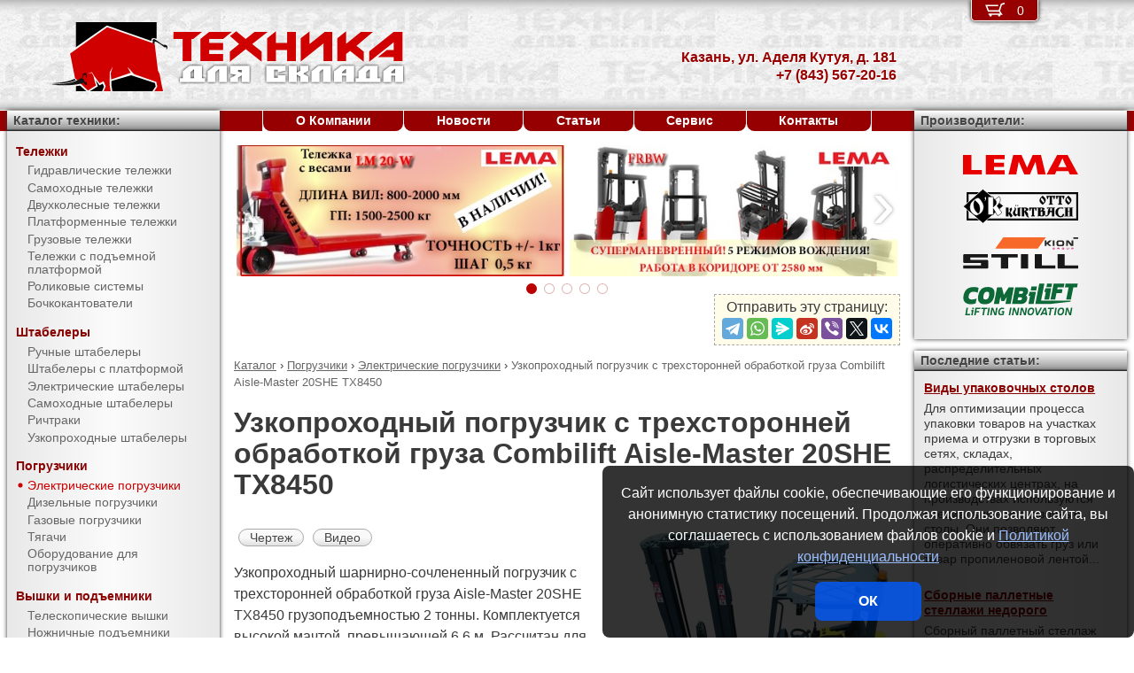

--- FILE ---
content_type: text/html; charset=UTF-8
request_url: https://pto-16.ru/products/forklifts/electric_forklifts/Aisle-Master_20SHE_TX8450.html
body_size: 11714
content:
<!DOCTYPE html><html lang="ru" prefix="og: http://ogp.me/ns#"><head> <meta name="viewport" content="width=device-width, initial-scale=1.0"> <meta http-equiv="Content-Type" content="text/html; charset=UTF-8"> <title>Узкопроходный погрузчик с трехсторонней обработкой груза Combilift Aisle-Master 20SHE TX8450 купить недорого в Казани - Торговый Дом Техника Для Склада</title><meta name="description" content="Продается узкопроходный погрузчик с трехсторонней обработкой груза Combilift Aisle-Master 20SHE TX8450 в Казани - покупая у официального поставщика компании Торговый Дом Техника Для Склада, Вы получаете низкие цены, гарантию качества, предпродажную подготовку, гарантийное обслуживание и пост-гарантийный ремонт."> <link rel="canonical" href="https://pto-16.ru/products/forklifts/electric_forklifts/Aisle-Master_20SHE_TX8450.html"> <link rel="stylesheet" type="text/css" href="/css/style.css?v3"> <link rel="icon" type="image/png" sizes="16x16" href="/tds-16x16.png"> <link rel="icon" type="image/png" sizes="192x192" href="/tds-192x192.png"> <link rel="apple-touch-icon" sizes="192x192" href="/tds-192x192.png"> <link rel="preconnect" href="https://counter.yadro.ru" crossorigin> <link rel="preconnect" href="https://mc.yandex.ru" crossorigin> <script>(function(m,e,t,r,i,k,a){m[i]=m[i]||function(){(m[i].a=m[i].a||[]).push(arguments)};m[i].l=1*new Date();k=e.createElement(t),a=e.getElementsByTagName(t)[0],k.async=1,k.src=r,a.parentNode.insertBefore(k,a)}) (window,document,"script","https://mc.yandex.ru/metrika/tag.js","ym");ym(10575313,"init",{clickmap:true,trackLinks:true,accurateTrackBounce:true,webvisor:true});</script><script type="application/ld+json">{"@context": "https://schema.org","@type": "LocalBusiness","name": "Подразделение ООО Торговый Дом Техника Для Склада в г. Казань","image": "https://pto-16.ru/img/logo/tds.jpg","address": { "@type": "PostalAddress", "streetAddress": "ул. Аделя Кутуя, д. 181", "addressLocality": "Казань", "addressRegion": "Казань", "addressCountry": "RU"},"telephone": "+7 (843) 567-20-16","priceRange": "RUB","email": "info@pto-16.ru"}</script><meta property="og:title" content="Узкопроходный погрузчик с трехсторонней обработкой груза Combilift Aisle-Master 20SHE TX8450 купить недорого в Казани - Торговый Дом Техника Для Склада" /><meta property="og:type" content="website" /><meta property="og:url" content="https://pto-16.ru/products/forklifts/electric_forklifts/Aisle-Master_20SHE_TX8450.html" /><meta property="og:image" content="https://pto-16.ru/media/cache/catalog/model/Aisle-Master.jpg" /><meta property="og:site_name" content="Подразделение ООО Торговый Дом Техника Для Склада в г. Казань" /> <meta name="format-detection" content="telephone=no"></head><body> <div id="m_menu"> <a href="/backet.html" class="backet"> <svg xmlns="http://www.w3.org/2000/svg" xmlns:xlink="http://www.w3.org/1999/xlink" width="26px" height="20px" viewBox="0 0 18 13" version="1.1"><use xlink:href="/img/backet.svg#backet"></use></svg> <span id="mBacketQuantity" class="mBacketQuantity">0</span> </a> <ul><li><span><a href="/">Главная</a></span></li><li><div onClick="toggleMenu(this)"><span>Каталог</span></div><ul><li><div onClick="toggleMenu(this)"><span>Тележки</span></div><ul><li><a href="/products/trucks/pallet_trucks/"><span>Гидравлические тележки</span></a></li><li><a href="/products/trucks/power_pallet_trucks/"><span>Самоходные тележки</span></a></li><li><a href="/products/trucks/two_wheled_trolleys/"><span>Двухколесные тележки</span></a></li><li><a href="/products/trucks/platform_trolleys/"><span>Платформенные тележки</span></a></li><li><a href="/products/trucks/cargo_trolleys/"><span>Грузовые тележки</span></a></li><li><a href="/products/trucks/table_trucks/"><span>Тележки с подъемной платформой</span></a></li><li><a href="/products/trucks/skates/"><span>Роликовые системы</span></a></li><li><a href="/products/trucks/drum_trucks/"><span>Бочкокантователи</span></a></li></ul></li><li><div onClick="toggleMenu(this)"><span>Штабелеры</span></div><ul><li><a href="/products/stackers/hand_stackers/"><span>Ручные штабелеры</span></a></li><li><a href="/products/stackers/platform_stackers/"><span>Штабелеры с платформой</span></a></li><li><a href="/products/stackers/electric_stackers/"><span>Электрические штабелеры</span></a></li><li><a href="/products/stackers/power_stackers/"><span>Самоходные штабелеры</span></a></li><li><a href="/products/stackers/reach_trucks/"><span>Ричтраки</span></a></li><li><a href="/products/stackers/VNA_trucks/"><span>Узкопроходные штабелеры</span></a></li></ul></li><li><div onClick="toggleMenu(this)"><span>Погрузчики</span></div><ul class="current"><li><a href="/products/forklifts/electric_forklifts/"><span class="current">Электрические погрузчики</span></a></li><li><a href="/products/forklifts/diesel_forklifts/"><span>Дизельные погрузчики</span></a></li><li><a href="/products/forklifts/gas_forklifts/"><span>Газовые погрузчики</span></a></li><li><a href="/products/forklifts/tractors/"><span>Тягачи</span></a></li><li><a href="/products/forklifts/equipment_for_forklifts/"><span>Оборудование для погрузчиков</span></a></li></ul></li><li><div onClick="toggleMenu(this)"><span>Вышки и подъемники</span></div><ul><li><a href="/products/lifts/aerial_lifts/"><span>Телескопические вышки</span></a></li><li><a href="/products/lifts/scissor_lifts/"><span>Ножничные подъемники</span></a></li><li><a href="/products/lifts/order_pickers/"><span>Подборщики заказов</span></a></li><li><a href="/products/lifts/lift_tables/"><span>Подъемные столы</span></a></li><li><a href="/products/lifts/mobile_stepladders/"><span>Передвижные лестницы</span></a></li></ul></li><li><div onClick="toggleMenu(this)"><span>Тали и механизмы</span></div><ul><li><a href="/products/hoists_and_cranes/rope_pulling_hoists/"><span>Монтажно-тяговые механизмы</span></a></li><li><a href="/products/hoists_and_cranes/shop_cranes/"><span>Гидравлические краны</span></a></li></ul></li><li><div onClick="toggleMenu(this)"><span>Колеса</span></div><ul><li><a href="/products/casters/high-load/"><span>Большегрузные колеса</span></a></li><li><a href="/products/casters/high-temperature/"><span>Высокотемпературные колеса</span></a></li><li><a href="/products/casters/industrial/"><span>Промышленные колеса</span></a></li><li><a href="/products/casters/solid/"><span>Колеса с литой резиной</span></a></li><li><a href="/products/casters/pneumatic/"><span>Пневматические колеса</span></a></li><li><a href="/products/casters/grey/"><span>Колеса с серой резиной</span></a></li><li><a href="/products/casters/wheels_and_rolls/"><span>Колеса и ролики</span></a></li></ul></li><li><div onClick="toggleMenu(this)"><span>Стеллажи</span></div><ul><li><a href="/products/shelves/pallet_shelves/"><span>Паллетные стеллажи</span></a></li><li><a href="/products/shelves/deep_shelves/"><span>Набивные стеллажи</span></a></li><li><a href="/products/shelves/gravity_shelves/"><span>Гравитационные стеллажи</span></a></li><li><a href="/products/shelves/shelf_shelves/"><span>Полочные стеллажи</span></a></li><li><a href="/products/shelves/console_shelves/"><span>Консольные стеллажи</span></a></li><li><a href="/products/shelves/mezzanines/"><span>Мезонины</span></a></li></ul></li><li><div onClick="toggleMenu(this)"><span>Упаковка</span></div><ul><li><a href="/products/packing/packing_devices/"><span>Упаковочное оборудование</span></a></li></ul></li><li><div onClick="toggleMenu(this)"><span>Паллеты и контейнеры</span></div><ul><li><a href="/products/pallets_and_containers/pallets/"><span>Поддоны</span></a></li><li><a href="/products/pallets_and_containers/containers/"><span>Контейнеры</span></a></li><li><a href="/products/pallets_and_containers/boxes/"><span>Пластиковые ящики</span></a></li><li><a href="/products/pallets_and_containers/plastic_sheets/"><span>Листы сотовые полимерные</span></a></li></ul></li><li><div onClick="toggleMenu(this)"><span>Запчасти для складской техники</span></div><ul><li><a href="/products/parts_for_warehouse_equipment/parts_for_pallet_trucks/"><span>Запчасти для гидравлических тележек</span></a></li></ul></li></ul></li><li><span><a href="/about/">О Компании</a></span></li><li><span><a href="/news/">Новости</a></span></li><li><span><a href="/articles/">Статьи</a></span></li><li><span><a href="/service/">Сервис</a></span></li><li><span><a href="/contacts.html">Контакты</a></span></li></ul> </div> <div id="m_trigger"><img src="/img/menu.svg" alt="Menu" /></div> <div id="site"> <div class="logo"><a href="/"><img src="/img/logo/tds.svg" alt="Торговый Дом Техника Для Склада" /></a></div> <div class="d_addr"> Казань, ул. Аделя Кутуя, д. 181<br /> +7 (843) 567-20-16 </div> <div class="content"> <div id="slider"><ul><li><a href="/news/?id=1106"><img src="/media/banners/banner-20210823142539.jpg" alt="Гидравлическая тележка Lema для работы с весовым товаром" /></a></li><li><a href="/news/?id=1105"><img src="/media/banners/banner-20210622115010.jpg" alt="Многоходовый ричтрак LEMA FRBW – пойдет в любую сторону!" /></a></li><li><a href="/news/?id=1104"><img src="/media/banners/banner-20201029123158.jpg" alt="Новый ричтрак LemaZowell для средних и небольших складов" /></a></li><li><a href="/news/?id=1102&utm=banner2"><img src="/media/banners/banner-20200807130510.jpg" alt="Гидравлическая тележка ТДС - специально для российского рынка!" /></a></li><li><a href="/news/?id=1102&utm=banner1"><img src="/media/banners/banner-20200723124725.jpg" alt="Гидравлическая тележка ТДС - специально для российского рынка!" /></a></li></ul><div class="sliderDirection directionLeft" onClick="Slider.move(1)"><span>&#8249;</span></div><div class="sliderDirection directionRight" onClick="Slider.move()"><span>&#8250;</span></div></div><div id="sliderCtrl"><ul><li class="sliderSelect"" onclick="Slider.jump(this)">&nbsp</li><li " onclick="Slider.jump(this)">&nbsp</li><li " onclick="Slider.jump(this)">&nbsp</li><li " onclick="Slider.jump(this)">&nbsp</li><li " onclick="Slider.jump(this)">&nbsp</li></ul></div><script src="https://yastatic.net/share2/share.js"></script><div class="share">Отправить эту страницу:<div class="ya-share2" data-services="telegram,whatsapp,messenger,sinaWeibo,viber,twitter,vkontakte"></div></div><ul class="breadCrumbs" itemscope itemtype="http://schema.org/BreadcrumbList"><li itemprop="itemListElement" itemscope itemtype="http://schema.org/ListItem"><a itemprop="item" href="/products/"><span itemprop="name">Каталог</span></a><meta itemprop="position" content="1" />&nbsp;&rsaquo;&nbsp;</li><li itemprop="itemListElement" itemscope itemtype="http://schema.org/ListItem"><a itemprop="item" href="/products/forklifts/"><span itemprop="name">Погрузчики</span></a><meta itemprop="position" content="2" />&nbsp;&rsaquo;&nbsp;</li><li itemprop="itemListElement" itemscope itemtype="http://schema.org/ListItem"><a itemprop="item" href="/products/forklifts/electric_forklifts/"><span itemprop="name">Электрические погрузчики</span></a><meta itemprop="position" content="3" />&nbsp;&rsaquo;&nbsp;</li><li itemprop="itemListElement" itemscope itemtype="http://schema.org/ListItem"><span itemprop="name">Узкопроходный погрузчик с трехсторонней обработкой груза Combilift Aisle-Master 20SHE TX8450</span><meta itemprop="position" content="4" /></li></ul><h1>Узкопроходный погрузчик с трехсторонней обработкой груза Combilift Aisle-Master 20SHE TX8450</h1><div><img src="/media/cache/catalog/model/Aisle-Master.jpg" width="300" height="auto" alt="Узкопроходный погрузчик с трехсторонней обработкой груза Combilift Aisle-Master 20SHE TX8450" class="modelPhoto"><form method="POST" action onSubmit="updateBacket(this,event)" class="modelOrder">Цена &ndash; по запросу<br>Добавить в Корзину: &nbsp;<button name="add" type="submit" value="forklifts;electric forklifts;Aisle-Master 20SHE TX8450" onclick="ym(10575313,'reachGoal','BACKET_ADD');gtag('event', 'BACKET_ADD');"><img src="/img/backetAdd.svg" width="23" height="17" alt="Добавить в Корзину"></button><button name="del" class="hidden" type="submit" value="forklifts;electric forklifts;Aisle-Master 20SHE TX8450"><img src="/img/backetDel.svg" width="23" height="17" alt="Удалить из Корзины"></button><br></form><a class="modelDetails" onclick="showBig('/media/cache/catalog/drawing/Aisle-Master.jpg',event)" href="/media/cache/catalog/drawing/Aisle-Master.jpg">Чертеж</a><a class="modelDetails" href="#video">Видео</a><p>Узкопроходный шарнирно-сочлененный погрузчик с трехсторонней обработкой груза Aisle-Master 20SHE TX8450 грузоподъемностью 2 тонны. Комплектуется высокой мачтой, превышающей 6,6 м. Рассчитан для работ с грузами в узких межстеллажных проходах. Минимальная ширина прохода с паллетой 1200х800 составляет 1900 мм (при рекомендованной 2000 мм).</p><p>Погрузчик позволяет осуществлять три способа штабелирования: направо, прямо, налево - за счет поворота грузовых вил перпендикулярно кабине водителя.</p> <p>Основные преимущества:</p><ul><li>Увеличение вместимости склада до 50%</li><li>Универсальность применения – включает в себе функции нескольких машин: погрузчика с противовесом и узкопроходного штабелера</li><li>Шарнирно-сочлененная конструкция, которая позволяет осуществлять поворот мачты с вилами перпендикулярно кабине</li> <li>Мощные двигатели хода и подъема AС</li><li>Боковое смещение каретки вил</li><li>Тяговая АКБ 48В/930Ач (внешнее ЗУ)</li><li>Быстрое и легкое извлечение батареи: выемка АКБ сзади</li><li>Передний привод</li><li>Гарантия 5 лет или 5000 часов работы.</li></ul><p>Стандартная комплектация:</p><ul><li>Интегрированный сайдшифт ( +/- 100мм)</li><li>Открытая кабина</li><li>Сигнал заднего хода</li><li>Цвет Желтый/Серый</li><li>Сиденье Graммer</li><li>Проблесковый маячок и 3 LED фары (2 вбок, 1 назад)</li><li>Ограждение каретки 1250мм</li></ul><p>Опциально доступны:</p><ul><li>Вилы 1000х100х40 (артикул 70905100010040)</li><li>Вилы 1100х100х40 (артикул 70905110010040)</li><li>Вилы 1150х100х40 (артикул 70905115010040)</li><li>Вилы 1200х100х40 (артикул 70905120010040)</li><li>Полузакрытая кабина (переднее стекло с дворником и поликарбонатная крыша)</li><li>Полностью закрытая кабина с дверью (включая отопитель)</li><li>Камера, смонтированная на каретке, LCD-монитор в кабине.</li></ul><p>Полную спецификацию, расширенные опции и окончательный расчет спрашивайте у консультанта</p><p>Продается узкопроходный погрузчик с трехсторонней обработкой груза Combilift Aisle-Master 20SHE TX8450 в Казани - покупая у официального поставщика компании Торговый Дом Техника Для Склада, Вы получаете низкие цены, гарантию качества, предпродажную подготовку, гарантийное обслуживание и пост-гарантийный ремонт. Подробные технические характеристики доступны <a href="#techdata">ниже</a>, как и информация об <a href="#payment">оплате и доставке</a>.</p></div><h2>Фото</h2><figure class="gallery"><img onClick="showBig('/media/cache/catalog/gallery/Aisle-Master-1-big.jpg')" src="/media/cache/catalog/gallery/Aisle-Master-1.jpg" width="auto" height="150" alt=""><img onClick="showBig('/media/cache/catalog/gallery/Aisle-Master-2-big.jpg')" src="/media/cache/catalog/gallery/Aisle-Master-2.jpg" width="auto" height="150" alt=""></figure><h2 id="techdata">Технические характеристики</h2><figure class="table"><table cellspacing="0" cellpadding="0"><tbody><tr><td class="leftWrap">Артикул</td><td></td><td></td><td>7090120138450</td></tr><tr><td class="leftWrap">Тип</td><td></td><td></td><td>электро</td></tr><tr><td class="leftWrap">Г/п</td><td>Q</td><td>кг</td><td>2000</td></tr><tr><td class="leftWrap">Центр загрузки</td><td>c</td><td>мм</td><td>600</td></tr><tr><td class="leftWrap">Тип мачты</td><td></td><td></td><td>TX</td></tr><tr><td class="leftWrap">Высота подъема</td><td>h3</td><td>мм</td><td>8450</td></tr><tr><td class="leftWrap">Стандартный свободный подъем</td><td>h2</td><td>мм</td><td>3035</td></tr><tr><td class="leftWrap">Дорожный просвет</td><td>m1</td><td>мм</td><td>50</td></tr><tr><td class="leftWrap">Длина вил</td><td>l</td><td>мм</td><td>950</td></tr><tr><td class="leftWrap">Расстояние между вилами</td><td>b3</td><td>мм</td><td>240-970</td></tr><tr><td class="leftWrap">Ширина вилы</td><td>e</td><td>мм</td><td>100</td></tr><tr><td class="leftWrap">Высота вилы</td><td>s</td><td>мм</td><td>40</td></tr><tr><td class="leftWrap">Общая ширина</td><td>B</td><td>мм</td><td>1220</td></tr><tr><td class="leftWrap">Габаритн. высота (min)</td><td>h1</td><td>мм</td><td>3935</td></tr><tr><td class="leftWrap">Габаритн. высота (max)</td><td>h4</td><td>мм</td><td>9424</td></tr><tr><td class="leftWrap">Общая высота верхней защиты</td><td>h6</td><td>мм</td><td>2270</td></tr><tr><td class="leftWrap">Скорость подъема с грузом/без груза</td><td></td><td>м/с</td><td>0,4/0,5</td></tr><tr><td class="leftWrap">Скорость движения с грузом/без груза</td><td></td><td>км/ч</td><td>16/16</td></tr><tr><td class="leftWrap">АКБ</td><td></td><td>В/Ач</td><td>48/930</td></tr><tr><td class="leftWrap">Преодолимый наклон с грузом/без груза</td><td></td><td>%</td><td>12/15</td></tr><tr><td class="leftWrap">Размер передних колес</td><td></td><td>мм</td><td>412х174</td></tr><tr><td class="leftWrap">Размер задних колес</td><td></td><td>мм</td><td>457х178х229</td></tr><tr><td class="leftWrap">Число колес спереди/сзади</td><td></td><td></td><td>2х/2</td></tr><tr><td class="leftWrap">Ширина прохода с паллетой</td><td>Ast</td><td>мм</td><td>1900 (рек. 2000)</td></tr><tr><td class="leftWrap">Вес</td><td></td><td>кг</td><td>6900</td></tr></tbody></table></figure><h2 id="video">Видео</h2><div id="videoWrap"><iframe width="560" height="315" src="https://www.youtube.com/embed/nrgdfhbtlbg" frameborder="0" allow="accelerometer; autoplay; encrypted-media; gyroscope; picture-in-picture" allowfullscreen></iframe></div><h2 id="payment">Информация об оплате и доставке (Казань)</h2><p>Добавьте в Корзину дополнительно и другие электрические погрузчики и оформите заявку &mdash; с Вами свяжется менеджер компании Торговый Дом Техника Для Склада и при необходимости поможет с выбором наиболее подходящей модели под конкретные условия эксплуатации, а также:<ul><li>расскажет об аналогах модели Aisle-Master 20SHE TX8450</li><li>действующих скидках и акциях</li><li>предоставит счёт на оплату</li><li>оформит доставку в Казани или области (возможен самовывоз)</li></ul></p><h2>Рекомендуемые узкопроходные погрузчики с трехсторонней обработкой груза</h2><figure class="table"><table cellspacing="0" cellpadding="0"><thead><tr><th>Произв.</th><th>Модель</th><th class="nowrap">Г/п,<br/> кг</th><th>Высота подъема,<br/> мм</th><th>Габаритн. высота (min),<br/> мм</th><th>Габаритн. высота (max),<br/> мм</th><th>Ширина прохода с паллетой,<br/> мм</th><th>Цена,<br>руб.</th><th>В Корзину</th></tr></thead><tbody><tr><td rowspan="13" class="left">Combilift</td><td class="left"><a href="/products/forklifts/electric_forklifts/Aisle-Master_20SE_TX4300.html" title="Узкопроходный погрузчик с трехсторонней обработкой груза Combilift Aisle-Master 20SE TX4300">Aisle-Master 20SE TX4300</a></td><td rowspan="13">2000</td><td>4300</td><td>2265</td><td>5174</td><td rowspan="13">1900 (рек. 2000)</td><td style="text-align: right"><span class="nowrap"> по запросу</span></td><td><form method="POST" action onSubmit="updateBacket(this,event)"><button name="add" type="submit" value="forklifts;electric forklifts;Aisle-Master 20SE TX4300" onclick="ym(10575313,'reachGoal','BACKET_ADD');gtag('event', 'BACKET_ADD');"><img src="/img/backetAdd.svg" width="23" height="17" alt="Добавить в Корзину"></button><button name="del" class="hidden" type="submit" value="forklifts;electric forklifts;Aisle-Master 20SE TX4300"><img src="/img/backetDel.svg" width="23" height="17" alt="Удалить из Корзины"></button></form></td></tr><tr><td class="left"><a href="/products/forklifts/electric_forklifts/Aisle-Master_20SE_TX4750.html" title="Узкопроходный погрузчик с трехсторонней обработкой груза Combilift Aisle-Master 20SE TX4750">Aisle-Master 20SE TX4750</a></td><td>4750</td><td>2415</td><td>5624</td><td style="text-align: right"><span class="nowrap"> по запросу</span></td><td><form method="POST" action onSubmit="updateBacket(this,event)"><button name="add" type="submit" value="forklifts;electric forklifts;Aisle-Master 20SE TX4750" onclick="ym(10575313,'reachGoal','BACKET_ADD');gtag('event', 'BACKET_ADD');"><img src="/img/backetAdd.svg" width="23" height="17" alt="Добавить в Корзину"></button><button name="del" class="hidden" type="submit" value="forklifts;electric forklifts;Aisle-Master 20SE TX4750"><img src="/img/backetDel.svg" width="23" height="17" alt="Удалить из Корзины"></button></form></td></tr><tr><td class="left"><a href="/products/forklifts/electric_forklifts/Aisle-Master_20SE_TX5200.html" title="Узкопроходный погрузчик с трехсторонней обработкой груза Combilift Aisle-Master 20SE TX5200">Aisle-Master 20SE TX5200</a></td><td>5200</td><td>2565</td><td>6074</td><td style="text-align: right"><span class="nowrap"> по запросу</span></td><td><form method="POST" action onSubmit="updateBacket(this,event)"><button name="add" type="submit" value="forklifts;electric forklifts;Aisle-Master 20SE TX5200" onclick="ym(10575313,'reachGoal','BACKET_ADD');gtag('event', 'BACKET_ADD');"><img src="/img/backetAdd.svg" width="23" height="17" alt="Добавить в Корзину"></button><button name="del" class="hidden" type="submit" value="forklifts;electric forklifts;Aisle-Master 20SE TX5200"><img src="/img/backetDel.svg" width="23" height="17" alt="Удалить из Корзины"></button></form></td></tr><tr><td class="left"><a href="/products/forklifts/electric_forklifts/Aisle-Master_20SE_TX5550.html" title="Узкопроходный погрузчик с трехсторонней обработкой груза Combilift Aisle-Master 20SE TX5550">Aisle-Master 20SE TX5550</a></td><td>5550</td><td>2715</td><td>6424</td><td style="text-align: right"><span class="nowrap"> по запросу</span></td><td><form method="POST" action onSubmit="updateBacket(this,event)"><button name="add" type="submit" value="forklifts;electric forklifts;Aisle-Master 20SE TX5550" onclick="ym(10575313,'reachGoal','BACKET_ADD');gtag('event', 'BACKET_ADD');"><img src="/img/backetAdd.svg" width="23" height="17" alt="Добавить в Корзину"></button><button name="del" class="hidden" type="submit" value="forklifts;electric forklifts;Aisle-Master 20SE TX5550"><img src="/img/backetDel.svg" width="23" height="17" alt="Удалить из Корзины"></button></form></td></tr><tr><td class="left"><a href="/products/forklifts/electric_forklifts/Aisle-Master_20SE_TX6000.html" title="Узкопроходный погрузчик с трехсторонней обработкой груза Combilift Aisle-Master 20SE TX6000">Aisle-Master 20SE TX6000</a></td><td>6000</td><td>2865</td><td>6874</td><td style="text-align: right"><span class="nowrap"> по запросу</span></td><td><form method="POST" action onSubmit="updateBacket(this,event)"><button name="add" type="submit" value="forklifts;electric forklifts;Aisle-Master 20SE TX6000" onclick="ym(10575313,'reachGoal','BACKET_ADD');gtag('event', 'BACKET_ADD');"><img src="/img/backetAdd.svg" width="23" height="17" alt="Добавить в Корзину"></button><button name="del" class="hidden" type="submit" value="forklifts;electric forklifts;Aisle-Master 20SE TX6000"><img src="/img/backetDel.svg" width="23" height="17" alt="Удалить из Корзины"></button></form></td></tr><tr><td class="left"><a href="/products/forklifts/electric_forklifts/Aisle-Master_20SE_TX6350.html" title="Узкопроходный погрузчик с трехсторонней обработкой груза Combilift Aisle-Master 20SE TX6350">Aisle-Master 20SE TX6350</a></td><td>6350</td><td>3015</td><td>7224</td><td style="text-align: right"><span class="nowrap"> по запросу</span></td><td><form method="POST" action onSubmit="updateBacket(this,event)"><button name="add" type="submit" value="forklifts;electric forklifts;Aisle-Master 20SE TX6350" onclick="ym(10575313,'reachGoal','BACKET_ADD');gtag('event', 'BACKET_ADD');"><img src="/img/backetAdd.svg" width="23" height="17" alt="Добавить в Корзину"></button><button name="del" class="hidden" type="submit" value="forklifts;electric forklifts;Aisle-Master 20SE TX6350"><img src="/img/backetDel.svg" width="23" height="17" alt="Удалить из Корзины"></button></form></td></tr><tr><td class="left"><a href="/products/forklifts/electric_forklifts/Aisle-Master_20SE_TX6650.html" title="Узкопроходный погрузчик с трехсторонней обработкой груза Combilift Aisle-Master 20SE TX6650">Aisle-Master 20SE TX6650</a></td><td>6650</td><td>3115</td><td>7524</td><td style="text-align: right"><span class="nowrap"> по запросу</span></td><td><form method="POST" action onSubmit="updateBacket(this,event)"><button name="add" type="submit" value="forklifts;electric forklifts;Aisle-Master 20SE TX6650" onclick="ym(10575313,'reachGoal','BACKET_ADD');gtag('event', 'BACKET_ADD');"><img src="/img/backetAdd.svg" width="23" height="17" alt="Добавить в Корзину"></button><button name="del" class="hidden" type="submit" value="forklifts;electric forklifts;Aisle-Master 20SE TX6650"><img src="/img/backetDel.svg" width="23" height="17" alt="Удалить из Корзины"></button></form></td></tr><tr><td class="left"><a href="/products/forklifts/electric_forklifts/Aisle-Master_20SHE_TX7050.html" title="Узкопроходный погрузчик с трехсторонней обработкой груза Combilift Aisle-Master 20SHE TX7050">Aisle-Master 20SHE TX7050</a></td><td>7050</td><td>3335</td><td>7924</td><td style="text-align: right"><span class="nowrap"> по запросу</span></td><td><form method="POST" action onSubmit="updateBacket(this,event)"><button name="add" type="submit" value="forklifts;electric forklifts;Aisle-Master 20SHE TX7050" onclick="ym(10575313,'reachGoal','BACKET_ADD');gtag('event', 'BACKET_ADD');"><img src="/img/backetAdd.svg" width="23" height="17" alt="Добавить в Корзину"></button><button name="del" class="hidden" type="submit" value="forklifts;electric forklifts;Aisle-Master 20SHE TX7050"><img src="/img/backetDel.svg" width="23" height="17" alt="Удалить из Корзины"></button></form></td></tr><tr><td class="left"><a href="/products/forklifts/electric_forklifts/Aisle-Master_20SHE_TX7200.html" title="Узкопроходный погрузчик с трехсторонней обработкой груза Combilift Aisle-Master 20SHE TX7200">Aisle-Master 20SHE TX7200</a></td><td>7200</td><td>3385</td><td>8074</td><td style="text-align: right"><span class="nowrap"> по запросу</span></td><td><form method="POST" action onSubmit="updateBacket(this,event)"><button name="add" type="submit" value="forklifts;electric forklifts;Aisle-Master 20SHE TX7200" onclick="ym(10575313,'reachGoal','BACKET_ADD');gtag('event', 'BACKET_ADD');"><img src="/img/backetAdd.svg" width="23" height="17" alt="Добавить в Корзину"></button><button name="del" class="hidden" type="submit" value="forklifts;electric forklifts;Aisle-Master 20SHE TX7200"><img src="/img/backetDel.svg" width="23" height="17" alt="Удалить из Корзины"></button></form></td></tr><tr><td class="left"><a href="/products/forklifts/electric_forklifts/Aisle-Master_20SHE_TX7650.html" title="Узкопроходный погрузчик с трехсторонней обработкой груза Combilift Aisle-Master 20SHE TX7650">Aisle-Master 20SHE TX7650</a></td><td>7650</td><td>3535</td><td>8524</td><td style="text-align: right"><span class="nowrap"> по запросу</span></td><td><form method="POST" action onSubmit="updateBacket(this,event)"><button name="add" type="submit" value="forklifts;electric forklifts;Aisle-Master 20SHE TX7650" onclick="ym(10575313,'reachGoal','BACKET_ADD');gtag('event', 'BACKET_ADD');"><img src="/img/backetAdd.svg" width="23" height="17" alt="Добавить в Корзину"></button><button name="del" class="hidden" type="submit" value="forklifts;electric forklifts;Aisle-Master 20SHE TX7650"><img src="/img/backetDel.svg" width="23" height="17" alt="Удалить из Корзины"></button></form></td></tr><tr><td class="left"><a href="/products/forklifts/electric_forklifts/Aisle-Master_20SHE_TX8050.html" title="Узкопроходный погрузчик с трехсторонней обработкой груза Combilift Aisle-Master 20SHE TX8050">Aisle-Master 20SHE TX8050</a></td><td>8050</td><td>3735</td><td>8974</td><td style="text-align: right"><span class="nowrap"> по запросу</span></td><td><form method="POST" action onSubmit="updateBacket(this,event)"><button name="add" type="submit" value="forklifts;electric forklifts;Aisle-Master 20SHE TX8050" onclick="ym(10575313,'reachGoal','BACKET_ADD');gtag('event', 'BACKET_ADD');"><img src="/img/backetAdd.svg" width="23" height="17" alt="Добавить в Корзину"></button><button name="del" class="hidden" type="submit" value="forklifts;electric forklifts;Aisle-Master 20SHE TX8050"><img src="/img/backetDel.svg" width="23" height="17" alt="Удалить из Корзины"></button></form></td></tr><tr><td class="left"><b>Aisle-Master 20SHE TX8450</b></td><td>8450</td><td>3935</td><td>9424</td><td style="text-align: right"><span class="nowrap"> по запросу</span></td><td><form method="POST" action onSubmit="updateBacket(this,event)"><button name="add" type="submit" value="forklifts;electric forklifts;Aisle-Master 20SHE TX8450" onclick="ym(10575313,'reachGoal','BACKET_ADD');gtag('event', 'BACKET_ADD');"><img src="/img/backetAdd.svg" width="23" height="17" alt="Добавить в Корзину"></button><button name="del" class="hidden" type="submit" value="forklifts;electric forklifts;Aisle-Master 20SHE TX8450"><img src="/img/backetDel.svg" width="23" height="17" alt="Удалить из Корзины"></button></form></td></tr><tr><td class="left"><a href="/products/forklifts/electric_forklifts/Aisle-Master_20SHE_TX9050.html" title="Узкопроходный погрузчик с трехсторонней обработкой груза Combilift Aisle-Master 20SHE TX9050">Aisle-Master 20SHE TX9050</a></td><td>9050</td><td>4135</td><td>9874</td><td style="text-align: right"><span class="nowrap"> по запросу</span></td><td><form method="POST" action onSubmit="updateBacket(this,event)"><button name="add" type="submit" value="forklifts;electric forklifts;Aisle-Master 20SHE TX9050" onclick="ym(10575313,'reachGoal','BACKET_ADD');gtag('event', 'BACKET_ADD');"><img src="/img/backetAdd.svg" width="23" height="17" alt="Добавить в Корзину"></button><button name="del" class="hidden" type="submit" value="forklifts;electric forklifts;Aisle-Master 20SHE TX9050"><img src="/img/backetDel.svg" width="23" height="17" alt="Удалить из Корзины"></button></form></td></tr></tbody></table></figure> </div> <div class="d_backet"> <a href="/backet.html" class="backet"> <svg xmlns="http://www.w3.org/2000/svg" xmlns:xlink="http://www.w3.org/1999/xlink" width="26px" height="20px" viewBox="0 0 18 13" version="1.1"><use xlink:href="/img/backet.svg#backet"></use></svg> <span id="backetQuantity" class="backetQuantity">0 </span> </a> </div> <div class="d_topMenu"> <ul><li><span><a href="/about/">О Компании</a></span></li><li><span><a href="/news/">Новости</a></span></li><li><span><a href="/articles/">Статьи</a></span></li><li><span><a href="/service/">Сервис</a></span></li><li><span><a href="/contacts.html">Контакты</a></span></li></ul> </div> <div class="d_barLeft"> <div class="barHead"> <a href="/products/">Каталог техники:</a> </div> <div class="bar catalogMenu"> <ul><li><span>Тележки</span><ul><li><a href="/products/trucks/pallet_trucks/"><span>Гидравлические тележки</span></a></li><li><a href="/products/trucks/power_pallet_trucks/"><span>Самоходные тележки</span></a></li><li><a href="/products/trucks/two_wheled_trolleys/"><span>Двухколесные тележки</span></a></li><li><a href="/products/trucks/platform_trolleys/"><span>Платформенные тележки</span></a></li><li><a href="/products/trucks/cargo_trolleys/"><span>Грузовые тележки</span></a></li><li><a href="/products/trucks/table_trucks/"><span>Тележки с подъемной платформой</span></a></li><li><a href="/products/trucks/skates/"><span>Роликовые системы</span></a></li><li><a href="/products/trucks/drum_trucks/"><span>Бочкокантователи</span></a></li></ul></li><li><span>Штабелеры</span><ul><li><a href="/products/stackers/hand_stackers/"><span>Ручные штабелеры</span></a></li><li><a href="/products/stackers/platform_stackers/"><span>Штабелеры с платформой</span></a></li><li><a href="/products/stackers/electric_stackers/"><span>Электрические штабелеры</span></a></li><li><a href="/products/stackers/power_stackers/"><span>Самоходные штабелеры</span></a></li><li><a href="/products/stackers/reach_trucks/"><span>Ричтраки</span></a></li><li><a href="/products/stackers/VNA_trucks/"><span>Узкопроходные штабелеры</span></a></li></ul></li><li><span>Погрузчики</span><ul class="current"><li><a href="/products/forklifts/electric_forklifts/"><span class="current">Электрические погрузчики</span></a></li><li><a href="/products/forklifts/diesel_forklifts/"><span>Дизельные погрузчики</span></a></li><li><a href="/products/forklifts/gas_forklifts/"><span>Газовые погрузчики</span></a></li><li><a href="/products/forklifts/tractors/"><span>Тягачи</span></a></li><li><a href="/products/forklifts/equipment_for_forklifts/"><span>Оборудование для погрузчиков</span></a></li></ul></li><li><span>Вышки и подъемники</span><ul><li><a href="/products/lifts/aerial_lifts/"><span>Телескопические вышки</span></a></li><li><a href="/products/lifts/scissor_lifts/"><span>Ножничные подъемники</span></a></li><li><a href="/products/lifts/order_pickers/"><span>Подборщики заказов</span></a></li><li><a href="/products/lifts/lift_tables/"><span>Подъемные столы</span></a></li><li><a href="/products/lifts/mobile_stepladders/"><span>Передвижные лестницы</span></a></li></ul></li><li><span>Тали и механизмы</span><ul><li><a href="/products/hoists_and_cranes/rope_pulling_hoists/"><span>Монтажно-тяговые механизмы</span></a></li><li><a href="/products/hoists_and_cranes/shop_cranes/"><span>Гидравлические краны</span></a></li></ul></li><li><span>Колеса</span><ul><li><a href="/products/casters/high-load/"><span>Большегрузные колеса</span></a></li><li><a href="/products/casters/high-temperature/"><span>Высокотемпературные колеса</span></a></li><li><a href="/products/casters/industrial/"><span>Промышленные колеса</span></a></li><li><a href="/products/casters/solid/"><span>Колеса с литой резиной</span></a></li><li><a href="/products/casters/pneumatic/"><span>Пневматические колеса</span></a></li><li><a href="/products/casters/grey/"><span>Колеса с серой резиной</span></a></li><li><a href="/products/casters/wheels_and_rolls/"><span>Колеса и ролики</span></a></li></ul></li><li><span>Стеллажи</span><ul><li><a href="/products/shelves/pallet_shelves/"><span>Паллетные стеллажи</span></a></li><li><a href="/products/shelves/deep_shelves/"><span>Набивные стеллажи</span></a></li><li><a href="/products/shelves/gravity_shelves/"><span>Гравитационные стеллажи</span></a></li><li><a href="/products/shelves/shelf_shelves/"><span>Полочные стеллажи</span></a></li><li><a href="/products/shelves/console_shelves/"><span>Консольные стеллажи</span></a></li><li><a href="/products/shelves/mezzanines/"><span>Мезонины</span></a></li></ul></li><li><span>Упаковка</span><ul><li><a href="/products/packing/packing_devices/"><span>Упаковочное оборудование</span></a></li></ul></li><li><span>Паллеты и контейнеры</span><ul><li><a href="/products/pallets_and_containers/pallets/"><span>Поддоны</span></a></li><li><a href="/products/pallets_and_containers/containers/"><span>Контейнеры</span></a></li><li><a href="/products/pallets_and_containers/boxes/"><span>Пластиковые ящики</span></a></li><li><a href="/products/pallets_and_containers/plastic_sheets/"><span>Листы сотовые полимерные</span></a></li></ul></li><li><span>Запчасти для складской техники</span><ul><li><a href="/products/parts_for_warehouse_equipment/parts_for_pallet_trucks/"><span>Запчасти для гидравлических тележек</span></a></li></ul></li></ul> </div> </div> <div class="d_barRight"> <div class="barHead"> Производители: </div> <div class="bar brands"> <img src="/media/brands/Lema.svg" alt="LEMA" width="130"/> <img src="/media/brands/Otto-Kurtbach.svg" alt="Otto-Kurtbach" width="130"/> <img src="/media/brands/Still.svg" alt="Still" width="130"/> <img src="/media/brands/Combilift.svg" alt="Combilift" width="130"/> </div> <div class="barHead">Последние статьи:</div><div class="bar news"><a href="/articles/виды_упаковочных_столов.html">Виды упаковочных столов</a><div>Для оптимизации процесса упаковки товаров на участках приема и отгрузки в торговых сетях, складах, распределительных логистических центрах, на производствах используются специальные упаковочные столы. Они позволяют оперативно обвязать груз или товар пропиленовой лентой...</div><br/><a href="/articles/сборные_паллетные_стеллажи_недорого.html">Сборные паллетные стеллажи недорого</a><div>Сборный паллетный стеллаж предназначен для размещения различных товаров на поддонах и является элементом системы хранения. Он востребован на складах предприятий пищевой, легкой, химической и других отраслей промышленности, в торговых организациях и центрах логистики. Желающим...</div><br/><a href="/articles/преимущества_и_недостатки_штабелеров_с_электроподъемом.html">Преимущества и недостатки штабелеров с электроподъемом</a><div>Хотя штабелер с электроподъемом и относится к семейству электроштабелеров, но по сути это гидравлический штабелер, оборудованный электроприводом для поднятия или опускания паллетированного груза со стеллажей.Штабелеры с электроподъемом являются альтернативой, прежде всего,...</div><br/></div><div class="barHead">Счетчики:</div><div class="bar"><div id="counterLi"><script type="text/javascript">document.getElementById("counterLi").innerHTML="<a href='//www.liveinternet.ru/click' target='_blank' rel='nofollow noopener'><img src='//counter.yadro.ru/hit?t21.2;r"+escape(document.referrer)+((typeof(screen)=="undefined")?"":";s"+screen.width+"*"+screen.height+"*"+(screen.colorDepth?screen.colorDepth:screen.pixelDepth))+";u"+escape(document.URL)+";"+Math.random()+"' alt='' title='LiveInternet: показано число посетителей за сегодня' border=0 width=88 height=31><\/a>"</script></div></div> </div> <div class="bottom"> <div> Подразделение ООО &quot;Торговый Дом Техника Для Склада&quot; <span class="nowrap">в г. Казань</span> &mdash; ул. Аделя Кутуя, д. 181, <span class="nowrap">тел.: <a href="tel:+7(843)567-20-16">+7 (843) 567-20-16</a></span>, <span class="nowrap">E-mail: <a href="mailto:info@pto-16.ru">info@pto-16.ru</a></span><br/><br/> </div> <div>Информация на сайте носит исключительно информационный характер и ни при каких условиях не является публичной офертой. <a href="/privacy.html">Политика конфиденциальности</a>.</div> <div>Производители оставляют за собой право вносить изменения в конструкцию и внешний вид техники, не ухудшающие ее эксплуатационные качества.</div> <div>&copy; <a href="https://pto-16.ru">Подразделение ООО &quot;Торговый Дом Техника Для Склада&quot; <span class="nowrap">в г. Казань</span></a>, &copy; <a href="https://al-studio.ru">AL-studio.ru</a>, 2026</div> </div> </div> <div id="privacy"> Сайт использует файлы cookie, обеспечивающие его функционирование и анонимную статистику посещений. Продолжая использование сайта, вы соглашаетесь с использованием файлов cookie и <a href="/privacy.html">Политикой конфиденциальности</a><button onClick="privacy(this);">ОК</button> </div> <script src="/js/tools.min.js?v3"></script></script></body></html>